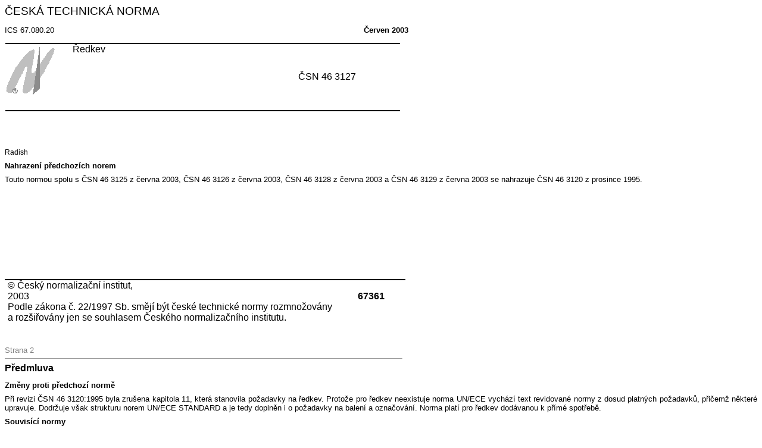

--- FILE ---
content_type: text/html
request_url: https://csnonlinefirmy.agentura-cas.cz/html_nahledy/46/67361/67361_nahled.htm
body_size: 42267
content:
<html xmlns:v="urn:schemas-microsoft-com:vml"
xmlns:o="urn:schemas-microsoft-com:office:office"
xmlns:w="urn:schemas-microsoft-com:office:word"
xmlns="http://www.w3.org/TR/REC-html40">
<head>
<meta http-equiv=Content-Type content="text/html; charset=iso-8859-2">
<meta name=ProgId content=Word.Document>
<meta name=Generator content="Microsoft Word 9">
<meta name=Originator content="Microsoft Word 9">
<link rel=File-List href="./VYR/filelist.xml">
<link rel=Edit-Time-Data href="./VYR/editdata.mso">
<link rel=OLE-Object-Data href="./VYR/oledata.mso">
<!--[if !mso]>
<style>
v\:* {behavior:url(#default#VML);}
o\:* {behavior:url(#default#VML);}
w\:* {behavior:url(#default#VML);}
.shape {behavior:url(#default#VML);}
</style>
<![endif]-->
<title>ČSN 46 3127   - Náhled</title>
<!--[if gte mso 9]><xml>
 <o:DocumentProperties>
  <o:Version>9.2812</o:Version>
 </o:DocumentProperties>
</xml><![endif]--><!--[if gte mso 9]><xml>
 <w:WordDocument>
  <w:UpdateStylesOnOpen/>
  <w:AutoHyphenation/>
  <w:HyphenationZone>21</w:HyphenationZone>
  <w:DoNotHyphenateCaps/>
  <w:DrawingGridHorizontalSpacing>5 b.</w:DrawingGridHorizontalSpacing>
  <w:DrawingGridVerticalSpacing>6,8 b.</w:DrawingGridVerticalSpacing>
  <w:DisplayHorizontalDrawingGridEvery>0</w:DisplayHorizontalDrawingGridEvery>
  <w:DisplayVerticalDrawingGridEvery>0</w:DisplayVerticalDrawingGridEvery>
  <w:Compatibility>
   <w:WW6BorderRules/>
   <w:FootnoteLayoutLikeWW8/>
   <w:ShapeLayoutLikeWW8/>
   <w:AlignTablesRowByRow/>
   <w:ForgetLastTabAlignment/>
   <w:LayoutRawTableWidth/>
   <w:LayoutTableRowsApart/>
  </w:Compatibility>
 </w:WordDocument>
</xml><![endif]-->
<style>
<!--
 /* Style Definitions */
p.MsoNormal, li.MsoNormal, div.MsoNormal
	{mso-style-parent:"";
	margin:0cm;
	color:black;
	mso-pagination:none;
	margin-bottom:.0001pt;
	mso-pagination:widow-orphan;
	font-size:10.0pt;
	font-family:Arial;
	mso-fareast-font-family:"Arial";
	mso-bidi-font-family:"Arial";}
h1
	{mso-style-parent:"Nadpis kapitoly";
	mso-style-next:"Text normy";
	margin-top:12.0pt;
	margin-right:0cm;
	margin-bottom:9.0pt;
	margin-left:0cm;
	mso-pagination:widow-orphan lines-together;
	page-break-after:avoid;
	mso-outline-level:1;
	mso-hyphenate:none;
	font-size:12.0pt;
	mso-bidi-font-size:10.0pt;
	font-family:Arial;
	mso-bidi-font-family:"Times New Roman";
	mso-font-kerning:0pt;
	mso-bidi-font-weight:normal;}
h2
	{mso-style-parent:"Nadpis článku";
	mso-style-next:"Text normy";
	margin-top:6.0pt;
	margin-right:0cm;
	margin-bottom:6.0pt;
	margin-left:0cm;
	mso-pagination:widow-orphan lines-together;
	page-break-after:avoid;
	mso-outline-level:2;
	mso-hyphenate:none;
	font-size:10.0pt;
	font-family:Arial;
	mso-bidi-font-family:"Times New Roman";
	mso-bidi-font-weight:normal;}
h3
	{mso-style-parent:"Nadpis článku";
	mso-style-next:"Text normy";
	margin-top:6.0pt;
	margin-right:0cm;
	margin-bottom:6.0pt;
	margin-left:0cm;
	mso-pagination:widow-orphan lines-together;
	page-break-after:avoid;
	mso-outline-level:3;
	mso-hyphenate:none;
	font-size:10.0pt;
	font-family:Arial;
	mso-bidi-font-family:"Times New Roman";
	mso-bidi-font-weight:normal;}
h4
	{mso-style-parent:"Nadpis článku";
	mso-style-next:"Text normy";
	margin-top:6.0pt;
	margin-right:0cm;
	margin-bottom:6.0pt;
	margin-left:0cm;
	mso-pagination:widow-orphan lines-together;
	page-break-after:avoid;
	mso-outline-level:4;
	mso-hyphenate:none;
	font-size:10.0pt;
	font-family:Arial;
	mso-bidi-font-family:"Times New Roman";
	mso-bidi-font-weight:normal;}
h5
	{mso-style-parent:"Nadpis článku";
	mso-style-next:"Text normy";
	margin-top:6.0pt;
	margin-right:0cm;
	margin-bottom:6.0pt;
	margin-left:0cm;
	mso-pagination:widow-orphan lines-together;
	page-break-after:avoid;
	mso-outline-level:5;
	mso-hyphenate:none;
	font-size:10.0pt;
	font-family:Arial;
	mso-bidi-font-family:"Times New Roman";
	mso-bidi-font-weight:normal;}
h6
	{mso-style-parent:"Nadpis článku";
	mso-style-next:"Text normy";
	margin-top:6.0pt;
	margin-right:0cm;
	margin-bottom:6.0pt;
	margin-left:0cm;
	mso-pagination:widow-orphan lines-together;
	page-break-after:avoid;
	mso-outline-level:6;
	mso-hyphenate:none;
	font-size:10.0pt;
	font-family:Arial;
	mso-bidi-font-family:"Times New Roman";
	mso-bidi-font-weight:normal;}
p.MsoHeading7, li.MsoHeading7, div.MsoHeading7
	{mso-style-parent:"Nadpis článku";
	mso-style-next:"Text normy";
	margin-top:6.0pt;
	margin-right:0cm;
	margin-bottom:6.0pt;
	margin-left:0cm;
	mso-pagination:widow-orphan lines-together;
	page-break-after:avoid;
	mso-outline-level:7;
	mso-hyphenate:none;
	font-size:10.0pt;
	font-family:Arial;
	mso-fareast-font-family:"Times New Roman";
	mso-bidi-font-family:"Times New Roman";
	font-weight:bold;
	mso-bidi-font-weight:normal;}
p.MsoHeading8, li.MsoHeading8, div.MsoHeading8
	{mso-style-parent:"Nadpis článku";
	mso-style-next:"Text normy";
	margin-top:6.0pt;
	margin-right:0cm;
	margin-bottom:6.0pt;
	margin-left:0cm;
	mso-pagination:widow-orphan lines-together;
	page-break-after:avoid;
	mso-outline-level:8;
	mso-hyphenate:none;
	font-size:10.0pt;
	font-family:Arial;
	mso-fareast-font-family:"Times New Roman";
	mso-bidi-font-family:"Times New Roman";
	font-weight:bold;
	mso-bidi-font-weight:normal;}
p.MsoHeading9, li.MsoHeading9, div.MsoHeading9
	{mso-style-parent:"Nadpis článku";
	mso-style-next:"Text normy";
	margin-top:6.0pt;
	margin-right:0cm;
	margin-bottom:6.0pt;
	margin-left:0cm;
	mso-pagination:widow-orphan lines-together;
	page-break-after:avoid;
	mso-outline-level:9;
	mso-hyphenate:none;
	font-size:10.0pt;
	font-family:Arial;
	mso-fareast-font-family:"Times New Roman";
	mso-bidi-font-family:"Times New Roman";
	font-weight:bold;
	mso-bidi-font-weight:normal;}
p.MsoIndex1, li.MsoIndex1, div.MsoIndex1
	{mso-style-parent:"Text normy";
	mso-style-next:"Text normy";
	margin-top:0cm;
	margin-right:0cm;
	margin-bottom:3.0pt;
	margin-left:9.9pt;
	text-indent:-9.9pt;
	mso-pagination:widow-orphan;
	tab-stops:right 467.75pt;
	font-size:9.0pt;
	mso-bidi-font-size:10.0pt;
	font-family:Arial;
	mso-fareast-font-family:"Times New Roman";
	mso-bidi-font-family:"Times New Roman";}
p.MsoToc1, li.MsoToc1, div.MsoToc1
	{mso-style-parent:"Text normy";
	mso-style-next:"Text normy";
	margin-top:0cm;
	margin-right:0cm;
	margin-bottom:6.0pt;
	margin-left:1.0cm;
	text-indent:-1.0cm;
	mso-pagination:widow-orphan;
	tab-stops:right dotted 459.2pt blank 467.75pt;
	font-size:9.0pt;
	mso-bidi-font-size:10.0pt;
	font-family:Arial;
	mso-fareast-font-family:"Times New Roman";
	mso-bidi-font-family:"Times New Roman";}
p.MsoToc2, li.MsoToc2, div.MsoToc2
	{mso-style-parent:"Obsah 1";
	mso-style-next:"Obsah 1";
	margin-top:0cm;
	margin-right:0cm;
	margin-bottom:6.0pt;
	margin-left:1.0cm;
	text-indent:-1.0cm;
	mso-pagination:widow-orphan;
	tab-stops:right dotted 459.2pt blank 467.75pt;
	font-size:9.0pt;
	mso-bidi-font-size:10.0pt;
	font-family:Arial;
	mso-fareast-font-family:"Times New Roman";
	mso-bidi-font-family:"Times New Roman";}
p.MsoToc3, li.MsoToc3, div.MsoToc3
	{mso-style-parent:"Obsah 1";
	mso-style-next:"Text normy";
	margin-top:0cm;
	margin-right:0cm;
	margin-bottom:6.0pt;
	margin-left:1.0cm;
	text-indent:-1.0cm;
	mso-pagination:widow-orphan;
	tab-stops:right dotted 459.2pt blank 467.75pt;
	font-size:9.0pt;
	mso-bidi-font-size:10.0pt;
	font-family:Arial;
	mso-fareast-font-family:"Times New Roman";
	mso-bidi-font-family:"Times New Roman";}
p.MsoToc4, li.MsoToc4, div.MsoToc4
	{mso-style-parent:"Obsah 1";
	mso-style-next:"Text normy";
	margin-top:0cm;
	margin-right:0cm;
	margin-bottom:6.0pt;
	margin-left:1.0cm;
	text-indent:-1.0cm;
	mso-pagination:widow-orphan;
	tab-stops:right dotted 459.2pt blank 467.75pt;
	font-size:9.0pt;
	mso-bidi-font-size:10.0pt;
	font-family:Arial;
	mso-fareast-font-family:"Times New Roman";
	mso-bidi-font-family:"Times New Roman";}
p.MsoToc5, li.MsoToc5, div.MsoToc5
	{mso-style-parent:"Obsah 1";
	mso-style-next:"Text normy";
	margin-top:0cm;
	margin-right:0cm;
	margin-bottom:6.0pt;
	margin-left:1.0cm;
	text-indent:-1.0cm;
	mso-pagination:widow-orphan;
	tab-stops:right dotted 459.2pt blank 467.75pt;
	font-size:9.0pt;
	mso-bidi-font-size:10.0pt;
	font-family:Arial;
	mso-fareast-font-family:"Times New Roman";
	mso-bidi-font-family:"Times New Roman";}
p.MsoToc6, li.MsoToc6, div.MsoToc6
	{mso-style-parent:"Obsah 1";
	mso-style-next:"Text normy";
	margin-top:0cm;
	margin-right:0cm;
	margin-bottom:6.0pt;
	margin-left:1.0cm;
	text-indent:-1.0cm;
	mso-pagination:widow-orphan;
	tab-stops:right dotted 459.2pt blank 467.75pt;
	font-size:9.0pt;
	mso-bidi-font-size:10.0pt;
	font-family:Arial;
	mso-fareast-font-family:"Times New Roman";
	mso-bidi-font-family:"Times New Roman";}
p.MsoToc7, li.MsoToc7, div.MsoToc7
	{mso-style-parent:"Obsah 1";
	mso-style-next:"Text normy";
	margin-top:0cm;
	margin-right:0cm;
	margin-bottom:6.0pt;
	margin-left:1.0cm;
	text-indent:-1.0cm;
	mso-pagination:widow-orphan;
	tab-stops:right dotted 459.2pt blank 467.75pt;
	font-size:9.0pt;
	mso-bidi-font-size:10.0pt;
	font-family:Arial;
	mso-fareast-font-family:"Times New Roman";
	mso-bidi-font-family:"Times New Roman";}
p.MsoToc8, li.MsoToc8, div.MsoToc8
	{mso-style-parent:"Obsah 1";
	mso-style-next:Normální;
	margin-top:0cm;
	margin-right:0cm;
	margin-bottom:6.0pt;
	margin-left:1.0cm;
	text-indent:-1.0cm;
	mso-pagination:widow-orphan;
	tab-stops:right dotted 459.2pt blank 467.75pt;
	font-size:9.0pt;
	mso-bidi-font-size:10.0pt;
	font-family:Arial;
	mso-fareast-font-family:"Times New Roman";
	mso-bidi-font-family:"Times New Roman";}
p.MsoToc9, li.MsoToc9, div.MsoToc9
	{mso-style-parent:"Obsah 1";
	mso-style-next:"Text normy";
	margin-top:0cm;
	margin-right:0cm;
	margin-bottom:6.0pt;
	margin-left:1.0cm;
	text-indent:-1.0cm;
	mso-pagination:widow-orphan;
	tab-stops:right dotted 459.2pt blank 467.75pt;
	font-size:9.0pt;
	mso-bidi-font-size:10.0pt;
	font-family:Arial;
	mso-fareast-font-family:"Times New Roman";
	mso-bidi-font-family:"Times New Roman";}
p.MsoFootnoteText, li.MsoFootnoteText, div.MsoFootnoteText
	{mso-style-parent:Poznámka;
	margin-top:0cm;
	margin-right:0cm;
	margin-bottom:3.0pt;
	margin-left:0cm;
	text-align:justify;
	mso-pagination:widow-orphan;
	font-size:9.0pt;
	mso-bidi-font-size:10.0pt;
	font-family:Arial;
	mso-fareast-font-family:"Times New Roman";
	mso-bidi-font-family:"Times New Roman";}
p.MsoHeader, li.MsoHeader, div.MsoHeader
	{mso-style-parent:"Text normy";
	margin-top:0cm;
	margin-right:0cm;
	margin-bottom:6.0pt;
	margin-left:0cm;
	text-align:justify;
	mso-pagination:widow-orphan;
	tab-stops:center 8.0cm right 16.0cm;
	font-size:9.0pt;
	mso-bidi-font-size:10.0pt;
	font-family:Arial;
	mso-fareast-font-family:"Times New Roman";
	mso-bidi-font-family:"Times New Roman";}
p.MsoFooter, li.MsoFooter, div.MsoFooter
	{mso-style-parent:"Text normy";
	margin-top:0cm;
	margin-right:0cm;
	margin-bottom:6.0pt;
	margin-left:0cm;
	text-align:center;
	mso-pagination:widow-orphan;
	tab-stops:center 8.0cm right 16.0cm;
	font-size:9.0pt;
	mso-bidi-font-size:10.0pt;
	font-family:Arial;
	mso-fareast-font-family:"Times New Roman";
	mso-bidi-font-family:"Times New Roman";}
p.MsoIndexHeading, li.MsoIndexHeading, div.MsoIndexHeading
	{mso-style-parent:"Text normy";
	mso-style-next:"Rejstřík 1";
	margin-top:6.0pt;
	margin-right:0cm;
	margin-bottom:3.0pt;
	margin-left:0cm;
	mso-pagination:widow-orphan;
	font-size:9.0pt;
	mso-bidi-font-size:10.0pt;
	font-family:Arial;
	mso-fareast-font-family:"Times New Roman";
	mso-bidi-font-family:"Times New Roman";
	font-weight:bold;
	mso-bidi-font-weight:normal;}
p.MsoCaption, li.MsoCaption, div.MsoCaption
	{mso-style-parent:"Nadpis článku";
	mso-style-next:"Text normy";
	margin-top:6.0pt;
	margin-right:0cm;
	margin-bottom:6.0pt;
	margin-left:0cm;
	text-align:center;
	mso-pagination:widow-orphan lines-together;
	page-break-after:avoid;
	mso-hyphenate:none;
	font-size:10.0pt;
	font-family:Arial;
	mso-fareast-font-family:"Times New Roman";
	mso-bidi-font-family:"Times New Roman";
	font-weight:bold;
	mso-bidi-font-weight:normal;}
p.MsoEnvelopeReturn, li.MsoEnvelopeReturn, div.MsoEnvelopeReturn
	{margin:0cm;
	margin-bottom:.0001pt;
	mso-pagination:widow-orphan;
	font-size:10.0pt;
	font-family:Arial;
	mso-fareast-font-family:"Times New Roman";
	mso-bidi-font-family:"Times New Roman";}
span.MsoFootnoteReference
	{vertical-align:super;}
span.MsoPageNumber
	{mso-style-parent:"";
	mso-ansi-font-size:9.0pt;
	mso-ascii-font-family:Arial;
	mso-hansi-font-family:Arial;}
p.MsoListNumber, li.MsoListNumber, div.MsoListNumber
	{margin-top:0cm;
	margin-right:0cm;
	margin-bottom:6.0pt;
	margin-left:14.2pt;
	text-align:justify;
	text-indent:-14.2pt;
	mso-pagination:widow-orphan;
	mso-list:l10 level1 lfo16;
	font-size:10.0pt;
	font-family:Arial;
	mso-fareast-font-family:"Times New Roman";
	mso-bidi-font-family:"Times New Roman";}
p.MsoBodyText, li.MsoBodyText, div.MsoBodyText
	{margin-top:0cm;
	margin-right:0cm;
	margin-bottom:6.0pt;
	margin-left:0cm;
	mso-pagination:widow-orphan;
	font-size:10.0pt;
	font-family:Arial;
	mso-fareast-font-family:"Times New Roman";
	mso-bidi-font-family:"Times New Roman";}
p.Nadpiskapitoly, li.Nadpiskapitoly, div.Nadpiskapitoly
	{mso-style-name:"Nadpis kapitoly";
	mso-style-parent:"Nadpis článku";
	mso-style-next:"Text normy";
	margin-top:12.0pt;
	margin-right:0cm;
	margin-bottom:9.0pt;
	margin-left:0cm;
	mso-pagination:widow-orphan lines-together;
	page-break-after:avoid;
	mso-hyphenate:none;
	font-size:12.0pt;
	mso-bidi-font-size:10.0pt;
	font-family:Arial;
	mso-fareast-font-family:"Times New Roman";
	mso-bidi-font-family:"Times New Roman";
	font-weight:bold;
	mso-bidi-font-weight:normal;}
p.Nadpislnku, li.Nadpislnku, div.Nadpislnku
	{mso-style-name:"Nadpis článku";
	mso-style-parent:"Text normy";
	mso-style-next:"Text normy";
	margin-top:6.0pt;
	margin-right:0cm;
	margin-bottom:6.0pt;
	margin-left:0cm;
	mso-pagination:widow-orphan lines-together;
	page-break-after:avoid;
	mso-hyphenate:none;
	font-size:10.0pt;
	font-family:Arial;
	mso-fareast-font-family:"Times New Roman";
	mso-bidi-font-family:"Times New Roman";
	font-weight:bold;
	mso-bidi-font-weight:normal;}
p.Textnormy, li.Textnormy, div.Textnormy
	{mso-style-name:"Text normy";
	mso-style-parent:"";
	margin-top:0cm;
	margin-right:0cm;
	margin-bottom:6.0pt;
	margin-left:0cm;
	text-align:justify;
	mso-pagination:widow-orphan;
	font-size:10.0pt;
	font-family:Arial;
	mso-fareast-font-family:"Times New Roman";
	mso-bidi-font-family:"Times New Roman";}
p.1StrTrZn, li.1StrTrZn, div.1StrTrZn
	{mso-style-name:1StrTrZn;
	mso-style-parent:"Text normy";
	margin-top:4.0pt;
	margin-right:0cm;
	margin-bottom:4.0pt;
	margin-left:0cm;
	text-align:justify;
	line-height:17.0pt;
	mso-line-height-rule:exactly;
	mso-pagination:widow-orphan;
	font-size:14.0pt;
	mso-bidi-font-size:10.0pt;
	font-family:Arial;
	mso-fareast-font-family:"Times New Roman";
	mso-bidi-font-family:"Times New Roman";}
p.1StrNN-2-23, li.1StrNN-2-23, div.1StrNN-2-23
	{mso-style-name:1StrNN-2-23;
	mso-style-parent:1StrNN-1-23;
	margin-top:24.0pt;
	margin-right:1.0cm;
	margin-bottom:9.0pt;
	margin-left:0cm;
	line-height:17.0pt;
	mso-line-height-rule:exactly;
	mso-pagination:none;
	mso-hyphenate:none;
	font-size:14.0pt;
	mso-bidi-font-size:10.0pt;
	font-family:Arial;
	mso-fareast-font-family:"Times New Roman";
	mso-bidi-font-family:"Times New Roman";
	font-weight:bold;
	mso-bidi-font-weight:normal;}
p.Cizojazynnzev, li.Cizojazynnzev, div.Cizojazynnzev
	{mso-style-name:"Cizojazyčný název";
	mso-style-parent:"";
	margin-top:0cm;
	margin-right:0cm;
	margin-bottom:6.0pt;
	margin-left:0cm;
	mso-pagination:none;
	mso-hyphenate:none;
	font-size:9.0pt;
	mso-bidi-font-size:10.0pt;
	font-family:Arial;
	mso-fareast-font-family:"Times New Roman";
	mso-bidi-font-family:"Times New Roman";}
p.Shodnost, li.Shodnost, div.Shodnost
	{mso-style-name:Shodnost;
	mso-style-parent:"Text normy";
	mso-style-next:"Text normy";
	margin-top:12.0pt;
	margin-right:0cm;
	margin-bottom:18.0pt;
	margin-left:0cm;
	mso-pagination:widow-orphan lines-together;
	page-break-after:avoid;
	tab-stops:right 496.15pt;
	font-size:14.0pt;
	mso-bidi-font-size:10.0pt;
	font-family:Arial;
	mso-fareast-font-family:"Times New Roman";
	mso-bidi-font-family:"Times New Roman";}
p.Poznmka, li.Poznmka, div.Poznmka
	{mso-style-name:Poznámka;
	mso-style-parent:"Text normy";
	mso-style-next:"Text normy";
	margin-top:4.0pt;
	margin-right:0cm;
	margin-bottom:10.0pt;
	margin-left:0cm;
	text-align:justify;
	mso-pagination:widow-orphan;
	font-size:9.0pt;
	mso-bidi-font-size:10.0pt;
	font-family:Arial;
	mso-fareast-font-family:"Times New Roman";
	mso-bidi-font-family:"Times New Roman";}
p.Seznampoznmek, li.Seznampoznmek, div.Seznampoznmek
	{mso-style-name:"Seznam poznámek";
	mso-style-parent:Poznámka;
	margin-top:0cm;
	margin-right:0cm;
	margin-bottom:6.0pt;
	margin-left:14.2pt;
	text-align:justify;
	text-indent:-14.2pt;
	mso-pagination:widow-orphan;
	font-size:9.0pt;
	mso-bidi-font-size:10.0pt;
	font-family:Arial;
	mso-fareast-font-family:"Times New Roman";
	mso-bidi-font-family:"Times New Roman";}
p.Abecednseznam, li.Abecednseznam, div.Abecednseznam
	{mso-style-name:"Abecední seznam";
	mso-style-parent:"Text normy";
	margin-top:0cm;
	margin-right:0cm;
	margin-bottom:6.0pt;
	margin-left:14.2pt;
	text-align:justify;
	text-indent:-14.2pt;
	mso-pagination:widow-orphan;
	mso-list:l7 level1 lfo10;
	font-size:10.0pt;
	font-family:Arial;
	mso-fareast-font-family:"Times New Roman";
	mso-bidi-font-family:"Times New Roman";}
p.slovanseznamvnorm, li.slovanseznamvnorm, div.slovanseznamvnorm
	{mso-style-name:"Číslovaný seznam v normě";
	mso-style-parent:"Text normy";
	margin-top:0cm;
	margin-right:0cm;
	margin-bottom:6.0pt;
	margin-left:14.2pt;
	text-align:justify;
	text-indent:-14.2pt;
	mso-pagination:widow-orphan;
	mso-list:l6 level1 lfo9;
	font-size:10.0pt;
	font-family:Arial;
	mso-fareast-font-family:"Times New Roman";
	mso-bidi-font-family:"Times New Roman";}
p.Seznamvnorm, li.Seznamvnorm, div.Seznamvnorm
	{mso-style-name:"Seznam v normě";
	mso-style-parent:"Text normy";
	margin-top:0cm;
	margin-right:0cm;
	margin-bottom:6.0pt;
	margin-left:14.2pt;
	text-align:justify;
	text-indent:-14.2pt;
	mso-pagination:widow-orphan;
	mso-list:l2 level1 lfo8;
	tab-stops:list 14.2pt;
	font-size:10.0pt;
	font-family:Arial;
	mso-fareast-font-family:"Times New Roman";
	mso-bidi-font-family:"Times New Roman";}
p.Obrzek, li.Obrzek, div.Obrzek
	{mso-style-name:Obrázek;
	mso-style-parent:"Text normy";
	mso-style-next:NadpisTabObr;
	margin-top:0cm;
	margin-right:0cm;
	margin-bottom:8.0pt;
	margin-left:0cm;
	text-align:center;
	mso-pagination:widow-orphan;
	page-break-after:avoid;
	font-size:10.0pt;
	font-family:Arial;
	mso-fareast-font-family:"Times New Roman";
	mso-bidi-font-family:"Times New Roman";}
p.NadpisTabObr, li.NadpisTabObr, div.NadpisTabObr
	{mso-style-name:NadpisTabObr;
	mso-style-parent:"Nadpis článku";
	mso-style-next:"Text normy";
	margin-top:6.0pt;
	margin-right:0cm;
	margin-bottom:6.0pt;
	margin-left:0cm;
	text-align:center;
	mso-pagination:widow-orphan lines-together;
	mso-hyphenate:none;
	font-size:10.0pt;
	font-family:Arial;
	mso-fareast-font-family:"Times New Roman";
	mso-bidi-font-family:"Times New Roman";
	font-weight:bold;
	mso-bidi-font-weight:normal;}
p.1StrNN-1-23, li.1StrNN-1-23, div.1StrNN-1-23
	{mso-style-name:1StrNN-1-23;
	mso-style-parent:"";
	margin-top:32.0pt;
	margin-right:1.0cm;
	margin-bottom:9.0pt;
	margin-left:0cm;
	line-height:17.0pt;
	mso-line-height-rule:exactly;
	mso-pagination:none;
	mso-hyphenate:none;
	font-size:14.0pt;
	mso-bidi-font-size:10.0pt;
	font-family:Arial;
	mso-fareast-font-family:"Times New Roman";
	mso-bidi-font-family:"Times New Roman";
	font-weight:bold;
	mso-bidi-font-weight:normal;}
p.1StrCN, li.1StrCN, div.1StrCN
	{mso-style-name:1StrCN;
	mso-style-parent:"";
	mso-style-next:1StrTrZn;
	margin-top:29.0pt;
	margin-right:0cm;
	margin-bottom:22.0pt;
	margin-left:14.2pt;
	line-height:17.0pt;
	mso-line-height-rule:exactly;
	mso-pagination:none;
	mso-hyphenate:none;
	font-size:16.0pt;
	mso-bidi-font-size:10.0pt;
	font-family:Arial;
	mso-fareast-font-family:"Times New Roman";
	mso-bidi-font-family:"Times New Roman";
	font-weight:bold;
	mso-bidi-font-weight:normal;}
p.1Str1Rad, li.1Str1Rad, div.1Str1Rad
	{mso-style-name:1Str1Rad;
	mso-style-parent:"Text normy";
	margin-top:0cm;
	margin-right:0cm;
	margin-bottom:6.0pt;
	margin-left:0cm;
	text-align:justify;
	mso-pagination:none;
	tab-stops:13.0cm right 493.3pt;
	font-size:10.0pt;
	font-family:Arial;
	mso-fareast-font-family:"Times New Roman";
	mso-bidi-font-family:"Times New Roman";}
p.esknorma, li.esknorma, div.esknorma
	{mso-style-name:"Česká norma";
	mso-style-parent:"";
	mso-style-next:1Str1Rad;
	margin:0cm;
	margin-bottom:.0001pt;
	mso-pagination:widow-orphan;
	mso-element:frame;
	mso-element-frame-hspace:7.1pt;
	mso-element-wrap:no-wrap-beside;
	mso-element-anchor-vertical:page;
	mso-element-anchor-horizontal:margin;
	mso-element-top:56.75pt;
	mso-height-rule:exactly;
	mso-element-anchor-lock:locked;
	font-size:14.0pt;
	mso-bidi-font-size:10.0pt;
	font-family:Arial;
	mso-fareast-font-family:"Times New Roman";
	mso-bidi-font-family:"Times New Roman";}
p.Texttabulky, li.Texttabulky, div.Texttabulky
	{mso-style-name:"Text tabulky";
	mso-style-parent:"Text normy";
	margin-top:3.0pt;
	margin-right:0cm;
	margin-bottom:3.0pt;
	margin-left:0cm;
	mso-pagination:widow-orphan;
	mso-hyphenate:none;
	font-size:9.0pt;
	mso-bidi-font-size:10.0pt;
	font-family:Arial;
	mso-fareast-font-family:"Times New Roman";
	mso-bidi-font-family:"Times New Roman";}
p.1StrCop3, li.1StrCop3, div.1StrCop3
	{mso-style-name:1StrCop3;
	mso-style-parent:Zápatí;
	margin-top:0cm;
	margin-right:0cm;
	margin-bottom:6.0pt;
	margin-left:0cm;
	line-height:18.0pt;
	mso-line-height-rule:exactly;
	mso-pagination:widow-orphan;
	tab-stops:right 489.05pt;
	font-size:10.0pt;
	font-family:Arial;
	mso-fareast-font-family:"Times New Roman";
	mso-bidi-font-family:"Times New Roman";}
p.EvropNorma, li.EvropNorma, div.EvropNorma
	{mso-style-name:EvropNorma;
	mso-style-parent:"";
	margin-top:0cm;
	margin-right:0cm;
	margin-bottom:6.0pt;
	margin-left:0cm;
	page-break-before:always;
	mso-pagination:widow-orphan;
	tab-stops:14.0cm;
	border:none;
	mso-border-bottom-alt:solid windowtext .75pt;
	padding:0cm;
	mso-padding-alt:0cm 0cm 6.0pt 0cm;
	font-size:12.0pt;
	mso-bidi-font-size:10.0pt;
	font-family:Arial;
	mso-fareast-font-family:"Times New Roman";
	mso-bidi-font-family:"Times New Roman";
	mso-font-kerning:14.0pt;
	font-weight:bold;
	mso-bidi-font-weight:normal;}
p.ICS, li.ICS, div.ICS
	{mso-style-name:ICS;
	mso-style-parent:"";
	margin-top:0cm;
	margin-right:0cm;
	margin-bottom:18.0pt;
	margin-left:0cm;
	mso-pagination:widow-orphan;
	tab-stops:right 467.75pt;
	font-size:10.0pt;
	font-family:Arial;
	mso-fareast-font-family:"Times New Roman";
	mso-bidi-font-family:"Times New Roman";
	mso-font-kerning:14.0pt;}
p.NzNorCZ, li.NzNorCZ, div.NzNorCZ
	{mso-style-name:NázNorCZ;
	mso-style-parent:"";
	margin-top:18.0pt;
	margin-right:2.0cm;
	margin-bottom:12.0pt;
	margin-left:2.0cm;
	text-align:center;
	mso-pagination:widow-orphan;
	font-size:10.0pt;
	font-family:Arial;
	mso-fareast-font-family:"Times New Roman";
	mso-bidi-font-family:"Times New Roman";
	font-weight:bold;
	mso-bidi-font-weight:normal;}
p.NzNorUS, li.NzNorUS, div.NzNorUS
	{mso-style-name:NázNorUS;
	mso-style-parent:"";
	margin-top:0cm;
	margin-right:2.0cm;
	margin-bottom:12.0pt;
	margin-left:2.0cm;
	text-align:center;
	mso-pagination:widow-orphan;
	font-size:10.0pt;
	font-family:Arial;
	mso-fareast-font-family:"Times New Roman";
	mso-bidi-font-family:"Times New Roman";}
p.NzNorFraGer, li.NzNorFraGer, div.NzNorFraGer
	{mso-style-name:NázNorFraGer;
	mso-style-parent:"";
	margin:0cm;
	margin-bottom:.0001pt;
	mso-pagination:widow-orphan;
	tab-stops:8.0cm;
	font-size:10.0pt;
	font-family:Arial;
	mso-fareast-font-family:"Times New Roman";
	mso-bidi-font-family:"Times New Roman";}
p.Textnormy1str, li.Textnormy1str, div.Textnormy1str
	{mso-style-name:"Text normy 1str";
	mso-style-parent:"Text normy";
	margin-top:0cm;
	margin-right:0cm;
	margin-bottom:6.0pt;
	margin-left:0cm;
	mso-pagination:widow-orphan;
	font-size:10.0pt;
	font-family:Arial;
	mso-fareast-font-family:"Times New Roman";
	mso-bidi-font-family:"Times New Roman";}
p.1StrNN-3-23, li.1StrNN-3-23, div.1StrNN-3-23
	{mso-style-name:1StrNN-3-23;
	mso-style-parent:1StrNN-1-23;
	margin-top:15.0pt;
	margin-right:1.0cm;
	margin-bottom:9.0pt;
	margin-left:0cm;
	line-height:17.0pt;
	mso-line-height-rule:exactly;
	mso-pagination:none;
	mso-hyphenate:none;
	font-size:14.0pt;
	mso-bidi-font-size:10.0pt;
	font-family:Arial;
	mso-fareast-font-family:"Times New Roman";
	mso-bidi-font-family:"Times New Roman";
	font-weight:bold;
	mso-bidi-font-weight:normal;}
p.1StrNN-X, li.1StrNN-X, div.1StrNN-X
	{mso-style-name:1StrNN-X;
	mso-style-parent:1StrNN-1-23;
	margin-top:9.0pt;
	margin-right:0.99cm;
	margin-bottom:9.0pt;
	margin-left:0cm;
	line-height:17.0pt;
	mso-line-height-rule:exactly;
	mso-pagination:none;
	mso-hyphenate:none;
	font-size:14.0pt;
	mso-bidi-font-size:10.0pt;
	font-family:Arial;
	mso-fareast-font-family:"Times New Roman";
	mso-bidi-font-family:"Times New Roman";
	font-weight:bold;
	mso-bidi-font-weight:normal;}
p.TextnormyUS, li.TextnormyUS, div.TextnormyUS
	{mso-style-name:"Text normy US";
	mso-style-parent:"Text normy";
	margin-top:0cm;
	margin-right:0cm;
	margin-bottom:6.0pt;
	margin-left:0cm;
	mso-pagination:widow-orphan;
	font-size:10.0pt;
	font-family:Arial;
	mso-fareast-font-family:"Times New Roman";
	mso-bidi-font-family:"Times New Roman";}
p.1StrNN-1-4, li.1StrNN-1-4, div.1StrNN-1-4
	{mso-style-name:1StrNN-1-4;
	mso-style-parent:1StrNN-1-23;
	margin-top:40.0pt;
	margin-right:1.0cm;
	margin-bottom:9.0pt;
	margin-left:0cm;
	line-height:17.0pt;
	mso-line-height-rule:exactly;
	mso-pagination:none;
	mso-hyphenate:none;
	font-size:14.0pt;
	mso-bidi-font-size:10.0pt;
	font-family:Arial;
	mso-fareast-font-family:"Times New Roman";
	mso-bidi-font-family:"Times New Roman";
	font-weight:bold;
	mso-bidi-font-weight:normal;}
p.1StrNN-2-4, li.1StrNN-2-4, div.1StrNN-2-4
	{mso-style-name:1StrNN-2-4;
	mso-style-parent:1StrNN-1-23;
	margin-top:32.0pt;
	margin-right:1.0cm;
	margin-bottom:9.0pt;
	margin-left:0cm;
	line-height:17.0pt;
	mso-line-height-rule:exactly;
	mso-pagination:none;
	mso-hyphenate:none;
	font-size:14.0pt;
	mso-bidi-font-size:10.0pt;
	font-family:Arial;
	mso-fareast-font-family:"Times New Roman";
	mso-bidi-font-family:"Times New Roman";
	font-weight:bold;
	mso-bidi-font-weight:normal;}
p.1StrNN-3-4, li.1StrNN-3-4, div.1StrNN-3-4
	{mso-style-name:1StrNN-3-4;
	mso-style-parent:1StrNN-1-23;
	margin-top:23.0pt;
	margin-right:1.0cm;
	margin-bottom:9.0pt;
	margin-left:0cm;
	line-height:17.0pt;
	mso-line-height-rule:exactly;
	mso-pagination:none;
	mso-hyphenate:none;
	font-size:14.0pt;
	mso-bidi-font-size:10.0pt;
	font-family:Arial;
	mso-fareast-font-family:"Times New Roman";
	mso-bidi-font-family:"Times New Roman";
	font-weight:bold;
	mso-bidi-font-weight:normal;}
p.1StrNN-4-4, li.1StrNN-4-4, div.1StrNN-4-4
	{mso-style-name:1StrNN-4-4;
	mso-style-parent:1StrNN-1-23;
	margin-top:9.0pt;
	margin-right:1.0cm;
	margin-bottom:9.0pt;
	margin-left:0cm;
	line-height:17.0pt;
	mso-line-height-rule:exactly;
	mso-pagination:none;
	mso-hyphenate:none;
	font-size:14.0pt;
	mso-bidi-font-size:10.0pt;
	font-family:Arial;
	mso-fareast-font-family:"Times New Roman";
	mso-bidi-font-family:"Times New Roman";
	font-weight:bold;
	mso-bidi-font-weight:normal;}
 /* Page Definitions */
@page
	{mso-mirror-margins:yes;
	mso-facing-pages:yes;}
@page Section1
	{size:21.0cm 1016.8pt;
	margin:68.05pt 2.0cm 65.2pt 70.9pt;
	mso-header-margin:35.4pt;
	mso-footer-margin:35.4pt;
	mso-header:url("./VYR/header.htm") h1;
	mso-footer:url("./VYR/header.htm") f1;
	mso-paper-source:0;}
div.Section1
	{page:Section1;}
 /* List Definitions */
@list l0
	{mso-list-id:6909662;
	mso-list-type:simple;
	mso-list-template-ids:589741214;}
@list l0:level1
	{mso-level-tab-stop:none;
	mso-level-number-position:left;
	mso-level-legacy:yes;
	mso-level-legacy-indent:14.15pt;
	mso-level-legacy-space:0cm;
	margin-left:14.15pt;
	text-indent:-14.15pt;}
@list l1
	{mso-list-id:76829638;
	mso-list-type:simple;
	mso-list-template-ids:1292946262;}
@list l1:level1
	{mso-level-number-format:bullet;
	mso-level-text:\2013;
	mso-level-tab-stop:18.0pt;
	mso-level-number-position:left;
	margin-left:14.2pt;
	text-indent:-14.2pt;
	font-family:Arial;
	mso-bidi-font-family:"Times New Roman";}
@list l2
	{mso-list-id:93332823;
	mso-list-type:simple;
	mso-list-template-ids:493624328;}
@list l2:level1
	{mso-level-number-format:bullet;
	mso-level-style-link:"Seznam v normě";
	mso-level-text:\2013;
	mso-level-tab-stop:18.0pt;
	mso-level-number-position:left;
	margin-left:14.15pt;
	text-indent:-14.15pt;
	font-family:Arial;
	mso-bidi-font-family:"Times New Roman";}
@list l3
	{mso-list-id:530843038;
	mso-list-type:simple;
	mso-list-template-ids:67436567;}
@list l3:level1
	{mso-level-number-format:alpha-lower;
	mso-level-text:"%1\)";
	mso-level-tab-stop:18.0pt;
	mso-level-number-position:left;
	margin-left:18.0pt;
	text-indent:-18.0pt;}
@list l4
	{mso-list-id:619383961;
	mso-list-type:simple;
	mso-list-template-ids:116429018;}
@list l4:level1
	{mso-level-tab-stop:none;
	mso-level-number-position:left;
	mso-level-legacy:yes;
	mso-level-legacy-indent:14.15pt;
	mso-level-legacy-space:0cm;
	margin-left:14.15pt;
	text-indent:-14.15pt;}
@list l5
	{mso-list-id:848716538;
	mso-list-type:simple;
	mso-list-template-ids:-1053758198;}
@list l5:level1
	{mso-level-tab-stop:none;
	mso-level-number-position:left;
	mso-level-legacy:yes;
	mso-level-legacy-indent:14.15pt;
	mso-level-legacy-space:0cm;
	margin-left:14.15pt;
	text-indent:-14.15pt;}
@list l6
	{mso-list-id:1227254455;
	mso-list-type:simple;
	mso-list-template-ids:-1278992726;}
@list l6:level1
	{mso-level-style-link:"Číslovaný seznam v normě";
	mso-level-text:"%1\)";
	mso-level-tab-stop:18.0pt;
	mso-level-number-position:left;
	margin-left:14.2pt;
	text-indent:-14.2pt;}
@list l7
	{mso-list-id:1394045538;
	mso-list-type:simple;
	mso-list-template-ids:-896881304;}
@list l7:level1
	{mso-level-number-format:alpha-lower;
	mso-level-style-link:"Abecední seznam";
	mso-level-text:"%1\)";
	mso-level-tab-stop:18.0pt;
	mso-level-number-position:left;
	margin-left:14.2pt;
	text-indent:-14.2pt;}
@list l8
	{mso-list-id:1408452340;
	mso-list-type:simple;
	mso-list-template-ids:-1533095390;}
@list l8:level1
	{mso-level-tab-stop:none;
	mso-level-number-position:left;
	mso-level-legacy:yes;
	mso-level-legacy-indent:14.15pt;
	mso-level-legacy-space:0cm;
	margin-left:14.15pt;
	text-indent:-14.15pt;}
@list l9
	{mso-list-id:1473138125;
	mso-list-type:simple;
	mso-list-template-ids:538337284;}
@list l9:level1
	{mso-level-number-format:bullet;
	mso-level-text:\F02D;
	mso-level-tab-stop:18.0pt;
	mso-level-number-position:left;
	margin-left:0cm;
	text-indent:0cm;
	font-family:Symbol;}
@list l10
	{mso-list-id:1636174994;
	mso-list-type:simple;
	mso-list-template-ids:786482026;}
@list l10:level1
	{mso-level-style-link:"Číslovaný seznam";
	mso-level-tab-stop:none;
	mso-level-number-position:left;
	mso-level-legacy:yes;
	mso-level-legacy-indent:14.15pt;
	mso-level-legacy-space:0cm;
	margin-left:14.15pt;
	text-indent:-14.15pt;}
@list l11
	{mso-list-id:2001425080;
	mso-list-type:simple;
	mso-list-template-ids:1704990492;}
@list l11:level1
	{mso-level-tab-stop:none;
	mso-level-number-position:left;
	mso-level-legacy:yes;
	mso-level-legacy-indent:14.15pt;
	mso-level-legacy-space:0cm;
	margin-left:14.15pt;
	text-indent:-14.15pt;}
@list l12
	{mso-list-id:2097090614;
	mso-list-type:simple;
	mso-list-template-ids:1014284844;}
@list l12:level1
	{mso-level-tab-stop:none;
	mso-level-number-position:left;
	mso-level-legacy:yes;
	mso-level-legacy-indent:14.15pt;
	mso-level-legacy-space:0cm;
	margin-left:14.15pt;
	text-indent:-14.15pt;}
@list l11:level1 lfo14
	{mso-level-numbering:continue;
	mso-level-tab-stop:none;
	mso-level-number-position:left;
	mso-level-legacy:yes;
	mso-level-legacy-indent:14.15pt;
	mso-level-legacy-space:0cm;
	margin-left:14.15pt;
	text-indent:-14.15pt;}
@list l10:level1 lfo17
	{mso-level-numbering:continue;
	mso-level-tab-stop:none;
	mso-level-number-position:left;
	mso-level-legacy:yes;
	mso-level-legacy-indent:14.15pt;
	mso-level-legacy-space:0cm;
	margin-left:14.15pt;
	text-indent:-14.15pt;}
ol
	{margin-bottom:0cm;}
ul
	{margin-bottom:0cm;}
-->
</style>
<!--[if gte mso 9]><xml>
 <o:shapedefaults v:ext="edit" spidmax="2050"/>
</xml><![endif]--><!--[if gte mso 9]><xml>
 <o:shapelayout v:ext="edit">
  <o:idmap v:ext="edit" data="1"/>
 </o:shapelayout></xml><![endif]-->













</head>
<body lang=CS style='tab-interval:35.45pt;font-size:10.0pt;font-family:"Arial"' lang=CS>
<NORMA.CSN>
 
<TITUL.CSN>
<div class=Section1>
<p class=Textnormy><b style='mso-bidi-font-weight:normal'><o:p></o:p></b></p> 
<p class=Textnormy><b style='mso-bidi-font-weight:normal'><o:p></o:p></b></p> 
<p class=Textnormy><b style='mso-bidi-font-weight:normal'><span ID="Titulni_strana"></span><o:p></o:p></b></p> 
<PAGE ID=PAGE001 class=MsoNormal></PAGE>
<table border=0 cellspacing=0 cellpadding=0 style='border-collapse:collapse; mso-padding-alt:0in 5.4pt 0in 5.4pt'> <tr>  <td width=618 valign=top style='width:461pt;padding:0in 0.0pt 0in 0.0pt'>  <p class=MsoNormal style='tab-stops:.5in'><span lang=CS style='font-size:  14.0pt;mso-bidi-font-size:10.0pt'><STUPEN>ČESKÁ TECHNICKÁ NORMA</STUPEN><o:p></o:p></span></p>  </td>  <td width=62 valign=top style='width:41.1pt;padding:0in 0pt 0in 0pt'>   </td> </tr></table>
<p class=1Str1Rad style='margin-bottom:3.pt;tab-stops:13.0cm right 496.15pt'><span style='font-size:8.pt;mso-bidi-font-size:10.pt'>ICS 67.080.20</span><span style='mso-tab-count:2'>&nbsp;&nbsp;&nbsp;&nbsp;&nbsp;&nbsp;&nbsp;&nbsp;&nbsp;&nbsp;&nbsp;&nbsp;&nbsp;&nbsp;&nbsp;&nbsp;&nbsp;&nbsp;&nbsp;&nbsp;&nbsp;&nbsp;&nbsp;&nbsp;&nbsp;&nbsp;&nbsp;&nbsp;&nbsp;&nbsp;&nbsp;&nbsp;&nbsp;&nbsp;&nbsp;&nbsp;&nbsp;&nbsp;&nbsp;&nbsp;&nbsp;&nbsp;&nbsp;&nbsp;&nbsp;&nbsp;&nbsp;&nbsp;&nbsp;&nbsp;&nbsp;&nbsp;&nbsp;&nbsp;&nbsp;&nbsp;&nbsp;&nbsp;&nbsp;&nbsp;&nbsp;&nbsp;&nbsp;&nbsp;&nbsp;&nbsp;&nbsp;&nbsp;&nbsp;&nbsp;&nbsp;&nbsp;&nbsp;&nbsp;&nbsp;&nbsp;&nbsp;&nbsp;&nbsp;&nbsp;&nbsp;&nbsp;&nbsp;&nbsp;&nbsp;&nbsp;&nbsp;&nbsp;&nbsp;&nbsp;&nbsp;&nbsp;&nbsp;&nbsp;&nbsp;&nbsp;&nbsp;&nbsp;&nbsp;&nbsp;&nbsp;&nbsp;&nbsp;&nbsp;&nbsp;&nbsp;&nbsp;&nbsp;&nbsp;&nbsp;&nbsp;&nbsp;&nbsp;&nbsp;&nbsp;&nbsp;&nbsp;&nbsp;&nbsp;&nbsp;&nbsp;&nbsp;&nbsp;&nbsp;&nbsp;&nbsp;&nbsp;&nbsp;&nbsp; </span><b style='mso-bidi-font-weight:normal'>Červen 2003<o:p></o:p></b></p> 
<table border=1 cellspacing=0 cellpadding=0 style='margin-left:.4pt;border-collapse: collapse;border:none;mso-border-top-alt:solid windowtext 1.5pt;mso-border-bottom-alt: solid windowtext 1.5pt;mso-padding-alt:0cm 0cm 0cm 0cm'> 
<tr style='height:3.0cm'>
<td width=113 valign=top style='width:3.0cm;border-top:solid windowtext 1.5pt; border-left:none;border-bottom:solid windowtext 1.5pt;border-right:none; padding:0cm 0cm 0cm 0cm;height:3.0cm'> 
<p class=MsoNormal style='margin-top:9.pt'> <img width=84 height=86 src="../../OBR/st_w20_1.gif"> </p>
</td>
<td width=378 valign=top style='width:10.0cm;border-top:solid windowtext 1.5pt; border-left:none;border-bottom:solid windowtext 1.5pt;border-right:none; padding:0cm 0cm 0cm 0cm;height:3.0cm'> 
<p class=1StrNN-1-23 >Ředkev</p> </td>
<td width=170 style='width:127.6pt;border-top:solid windowtext 1.5pt; border-left:none;border-bottom:solid windowtext 1.5pt;border-right:none; padding:0cm 0cm 0cm 0cm;height:3.0cm'> 
<p class=1StrCN style='margin-top:7.pt;margin-right:0cm;margin-bottom:0cm; margin-left:0cm;margin-bottom:.0001pt;'>ČSN 46 3127</p>
</td>
</tr>
</table>
<p class=Shodnost ><![if !supportEmptyParas]>&nbsp;<![endif]><o:p></o:p></p> 
<NAZEV.CIZOJAZYCNY>
<p class=Cizojazynnzev style='margin-bottom:42.pt;'>Radish</p> 
</NAZEV.CIZOJAZYCNY>
<NAHRAZENI>
<p class=Nadpislnku style='margin-top:0cm;'>Nahrazení předchozích norem</p> 
<p class=Textnormy >Touto normou spolu s ČSN 46 3125 z června 2003, ČSN 46 3126 z června 2003, ČSN 46 3128 z června 2003 a ČSN 46 3129 z června 2003 se nahrazuje ČSN 46 3120 z prosince 1995.</p> 
<p class=MsoNormal ><![if !supportEmptyParas]>&nbsp;<![endif]><o:p></o:p></p> 
<p class=Cizojazynnzev ><![if !supportEmptyParas]>&nbsp;<![endif]><o:p></o:p></p> 
<p class=Textnormy style='tab-stops:right 496.15pt'><![if !supportEmptyParas]>&nbsp;<![endif]><o:p></o:p></p> 
<p class=Textnormy style='tab-stops:right 496.15pt'><![if !supportEmptyParas]>&nbsp;<![endif]><o:p></o:p></p> 
<p class=Textnormy style='tab-stops:right 496.15pt'><![if !supportEmptyParas]>&nbsp;<![endif]><o:p></o:p></p> 
<p class=Textnormy style='tab-stops:right 496.15pt'><![if !supportEmptyParas]>&nbsp;<![endif]><o:p></o:p></p> 
<p class=Textnormy style='tab-stops:right 496.15pt'><![if !supportEmptyParas]>&nbsp;<![endif]><o:p></o:p></p> 
<table border=1 cellspacing=0 cellpadding=0 style='border-collapse:collapse; border:none;mso-border-top-alt:solid windowtext 1.5pt;mso-padding-alt:0cm 3.5pt 0cm 3.5pt'> 
<tr>
<td width=663 valign=top style='width:497.45pt;border:none;border-top:solid windowtext 1.5pt; padding:0cm 3.5pt 0cm 3.5pt'> 
<p class=1StrCop3 style='line-height:normal'><span style='font-size:9.pt; mso-bidi-font-size:10.pt'>&copy; Český normalizační institut, 2003<span style='mso-tab-count:1'>&nbsp;&nbsp;&nbsp;&nbsp;&nbsp;&nbsp;&nbsp;&nbsp;&nbsp;&nbsp;&nbsp;&nbsp;&nbsp;&nbsp;&nbsp;&nbsp;&nbsp;&nbsp;&nbsp;&nbsp;&nbsp;&nbsp;&nbsp;&nbsp;&nbsp;&nbsp;&nbsp;&nbsp;&nbsp;&nbsp;&nbsp;&nbsp;&nbsp;&nbsp;&nbsp;&nbsp;&nbsp;&nbsp;&nbsp;&nbsp;&nbsp;&nbsp;&nbsp;&nbsp;&nbsp;&nbsp;&nbsp;&nbsp;&nbsp;&nbsp;&nbsp;&nbsp;&nbsp;&nbsp;&nbsp;&nbsp;&nbsp;&nbsp;&nbsp;&nbsp;&nbsp;&nbsp;&nbsp;&nbsp;&nbsp;&nbsp;&nbsp;&nbsp;&nbsp;&nbsp;&nbsp;&nbsp;&nbsp;&nbsp;&nbsp;&nbsp;&nbsp;&nbsp;&nbsp;&nbsp;&nbsp;&nbsp;&nbsp;&nbsp;&nbsp;&nbsp;&nbsp;&nbsp;&nbsp;&nbsp;&nbsp;&nbsp;&nbsp;&nbsp;&nbsp;&nbsp;&nbsp;&nbsp;&nbsp;&nbsp;&nbsp;&nbsp;&nbsp;&nbsp;&nbsp;&nbsp;&nbsp;&nbsp;&nbsp;&nbsp;&nbsp;&nbsp;&nbsp;&nbsp;&nbsp;&nbsp;&nbsp;&nbsp;&nbsp;&nbsp;&nbsp;&nbsp;&nbsp;&nbsp;&nbsp;&nbsp;&nbsp;&nbsp;&nbsp;&nbsp;&nbsp;&nbsp;&nbsp;&nbsp;&nbsp;&nbsp;&nbsp; </span></span><b style='mso-bidi-font-weight:normal'>67361</b><b style='mso-bidi-font-weight: normal'><span style='font-size:9.pt;mso-bidi-font-size:10.pt'><br> </span></b><span style='font-size:9.pt;mso-bidi-font-size:10.pt'>Podle zákona č. 22/1997 Sb. smějí být české technické normy rozmnožovány<br> a rozšiřovány jen se souhlasem Českého normalizačního institutu.<o:p></o:p></span></p>
</td>
</tr>
</table>
<p class=Textnormy style='tab-stops:right 496.15pt'><![if !supportEmptyParas]>&nbsp;<![endif]><o:p></o:p></p> 
</NAHRAZENI>
</TITUL.CSN>
<p class=Textnormy><b style='mso-bidi-font-weight:normal'><span ID="Predmluva"></span><o:p></o:p></b></p> 
<BR><PAGE ID=PAGE002 class=MsoNormal></PAGE><span style='color:gray'>Strana 2</span><HR size=1 width=666 align=left></HR>
<PREDMLUVA>
<p class=Nadpiskapitoly style='margin-top:0cm;'>Předmluva</p> 
<p class=Nadpislnku >Změny proti předchozí normě<span style='font-weight:normal'><o:p></o:p></span></p> 
<p class=Textnormy >Při revizi ČSN 46 3120:1995 byla zrušena kapitola 11, která stanovila požadavky na ředkev. Protože pro ředkev neexistuje norma UN/ECE vychází text revidované normy z dosud platných požadavků, přičemž některé upravuje. Dodržuje však strukturu norem UN/ECE STANDARD a je tedy doplněn i o požadavky na balení a označování. Norma platí pro ředkev dodávanou k přímé spotřebě.</p> 
</PREDMLUVA>
<p class=Textnormy><b style='mso-bidi-font-weight:normal'><span ID="Souvisici_CSN"></span><o:p></o:p></b></p> 
<SOUVISICI.NORMY>
<p class=Nadpislnku >Souvisící normy</p> 
<p class=Textnormy >ČSN 46 3000 Ovoce čerstvé. Zelenina čerstvá. Společná ustanovení pro ovoce a zeleninu</p> 
</SOUVISICI.NORMY>
<p class=Nadpislnku >Souvisící právní předpisy</p> 
<p class=Textnormy ><span style='letter-spacing: -.2pt'>Zákon č. 110/1997 Sb., o potravinách a tabákových výrobcích a o změně a doplnění některých souvisejících</span> zákonů, ve znění pozdějších předpisů</p> 
<p class=Nadpislnku >Vypracování normy</p> 
<p class=Textnormy >Zpracovatel: Ludmila Neumanová, IČO 40641295</p> 
<p class=Textnormy >Pracovník Českého normalizačního institutu: Ing. Ladislav Rychnovský, CSc.</p> 
<p class=Textnormy><b style='mso-bidi-font-weight:normal'><span ID="Text_normy"></span><o:p></o:p></b></p> 
<BR><PAGE ID=PAGE003 class=MsoNormal></PAGE><span style='color:gray'>Strana 3</span><HR size=1 width=666 align=left></HR>
<TEXT.NORMY>
<PREDMET>
<p class=Nadpiskapitoly style='margin-top:0cm;'>1 Předmět normy</p> 
<p class=Textnormy ><span style='letter-spacing: -.1pt'>Tato norma platí pro ř e d k e v odrůd (kultivarů) <i style='mso-bidi-font-style: normal'>Raphanus sativus </i>L. subsp. <i style='mso-bidi-font-style:normal'>niger (</i>Miller) DC., určenou</span> k dodání v čerstvém stavu spotřebiteli. Neplatí pro ředkev určenou k průmyslovému zpracování.</p> 
</PREDMET><HR size=1 width=666 align=left></HR><br><font color=red><b>-- Vynechaný text --</b></font></body></html>